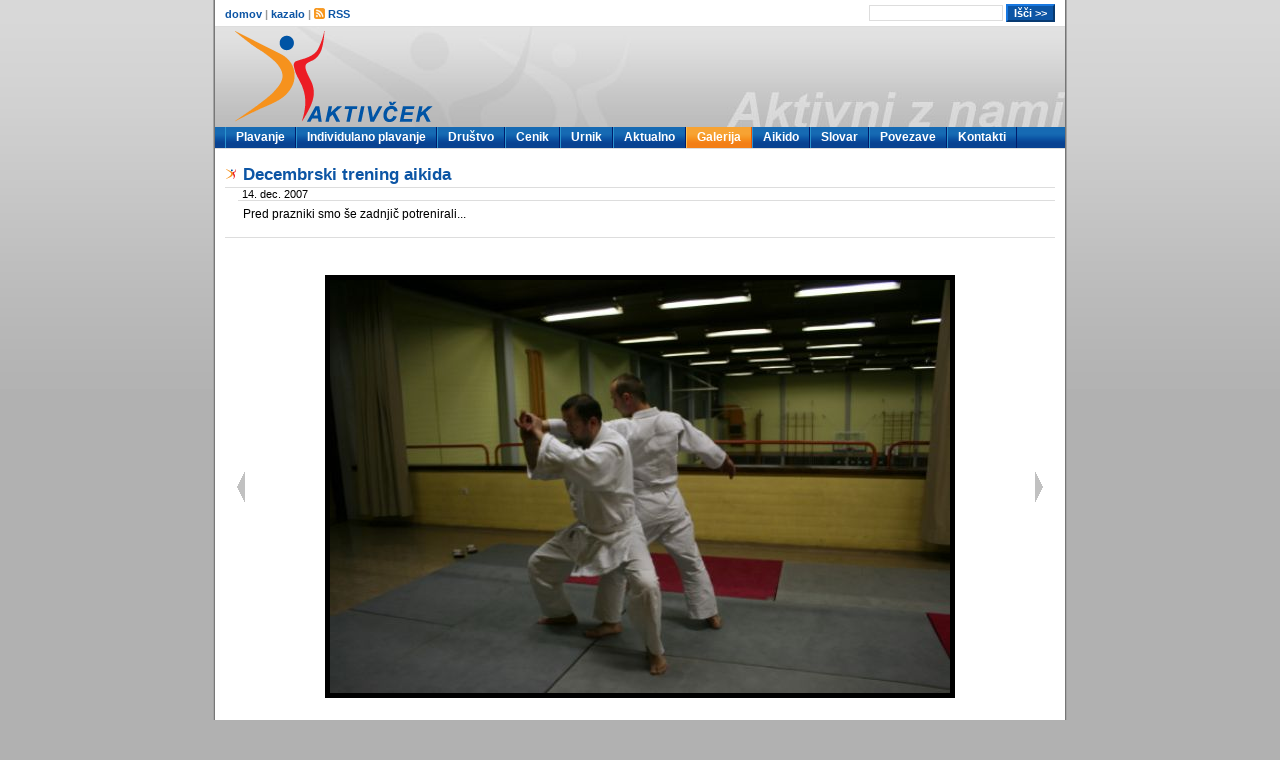

--- FILE ---
content_type: text/html; charset=UTF-8
request_url: http://aktivcek.com/drustvo/galerija/2007-12-14/3/
body_size: 6911
content:
<!DOCTYPE HTML PUBLIC "-//W3C//DTD HTML 4.01 Frameset//SI" "http://www.w3.org/TR/html4/frameset.dtd">
<html id="aikido_shodokan">
<head>
<base target="_self">
<title>Aktivček: Galerija</title>
<meta http-equiv="Content-Type" content="text/html; charset=UTF-8">
<meta name="description" content="Aikido je samoobramba, obvladovanje stresa, boljše počutje. Treningi borilne veščine na lokacijah: Ljubljana, Celje, Kranj, Pivka in Grosuplje. Smo član AAI, Aikikai Hombu Dojo, Tokio.">
<meta name="keywords" content="aikido, borilne, veščine, samoobramba, tehnike, najboljši, uradni, organizacija, AAA, Ljubljana, Kranj, Pivka, Celje, Grosuplje, Račna, Hombu, Japonska, aerobika, slike, video, dogodek, počutje, zdravje, obvladanje">
<link type="text/css" rel="stylesheet" href="/css/main.css">
<link type="text/css" rel="stylesheet" href="/css/contents.css">
<link type="text/css" rel="stylesheet" href="/css/print.css" media="print">
<link rel="alternate" type="application/rss+xml" title="RSS: Aikido @ Shodokan" href="/rss/si/feed.xml">
<link rel="shortcut icon" href="/favicon.ico">
<script type="text/javascript" src="/js/common.js"></script>
<script type="text/javascript" src="/js/swfobject.js" ></script>
<!--[if gte IE 6]><script type="text/javascript" src="/js/activex.js"></script><![endif]-->
</head>
<body>
<div class="print"><img src="/_layout/aktivni-print.gif" alt="Aktivni z nami"></div>
<div class="main">
<div class="top">
<div class="l"><a href="/">domov</a> | <a href="/kazalo">kazalo</a> | <a href="/rss/si/feed.xml"><img src="/_layout/rssfeed.gif" class="rssicon" alt="Aikido RSS"> RSS</a></div>
<form action="/search/" method="post">
<div class="search"><input class="seainput" name="search" value=""><input class="seasubmit" type="submit" value="Išči >>"></div>
</form>
</div>
<div class="header">
<div class="logo"><a href="/"><img src="/_layout/aktivni.gif" alt="Aktivni z nami"></a></div>
</div>
<div class="menu">
<div class="buttons">
<div class="n" onmouseover="this.className='h'" onmouseout="this.className='n'" onclick="location.href='/drustvo/plavanje/'"><a href="/drustvo/plavanje/">Plavanje</a></div><div class="n" onmouseover="this.className='h'" onmouseout="this.className='n'" onclick="location.href='/?cat=140'"><a href="/?cat=140">Individulano plavanje</a></div><div class="n" onmouseover="this.className='h'" onmouseout="this.className='n'" onclick="location.href='/drustvo/drustvo/'"><a href="/drustvo/drustvo/">Društvo</a></div><div class="n" onmouseover="this.className='h'" onmouseout="this.className='n'" onclick="location.href='/?cat=139'"><a href="/?cat=139">Cenik</a></div><div class="n" onmouseover="this.className='h'" onmouseout="this.className='n'" onclick="location.href='/?cat=143'"><a href="/?cat=143">Urnik</a></div><div class="n" onmouseover="this.className='h'" onmouseout="this.className='n'" onclick="location.href='/drustvo/aktualno/'"><a href="/drustvo/aktualno/">Aktualno</a></div><div class="h" onclick="location.href='/drustvo/galerija/'"><a href="/drustvo/galerija/">Galerija</a></div><div class="n" onmouseover="this.className='h'" onmouseout="this.className='n'" onclick="location.href='/drustvo/aikido/'"><a href="/drustvo/aikido/">Aikido</a></div><div class="n" onmouseover="this.className='h'" onmouseout="this.className='n'" onclick="location.href='/drustvo/slovar/'"><a href="/drustvo/slovar/">Slovar</a></div><div class="n" onmouseover="this.className='h'" onmouseout="this.className='n'" onclick="location.href='/drustvo/povezave/'"><a href="/drustvo/povezave/">Povezave</a></div><div class="n" onmouseover="this.className='h'" onmouseout="this.className='n'" onclick="location.href='/drustvo/kontakt/'"><a href="/drustvo/kontakt/">Kontakti</a></div></div>
</div>
<div class="contents">
<div class="single">
<div class="galdisplay">
<div class="doc">
<h1 class="gal"><a href="/drustvo/galerija/#id20071214">Decembrski trening aikida</a></h1>
<p class="date">14. dec. 2007</p>
<p>Pred prazniki smo še zadnjič potrenirali...</p>
</div>
<table class="galphoto"><tr>
<td class="galprenxt"><a href="/drustvo/galerija/2007-12-14/2/" title="prejšnja slika" ><img onmouseover="this.src='/_layout/pre-h.gif'" onmouseout="this.src='/_layout/pre.gif'" src="/_layout/pre.gif"></a></td>
<td class="galphotodis"><img src="/files/gallery/large/2007-12-14/img_1304_1_1.jpg" alt="Decembrski trening aikida"></td>
<td class="galprenxt"><a href="/drustvo/galerija/2007-12-14/4/" title="naslednja slika"><img onmouseover="this.src='/_layout/nxt-h.gif'" onmouseout="this.src='/_layout/nxt.gif'" src="/_layout/nxt.gif"></a></td>
</tr>
</table>
<div class="galthumbs">
<div class="galthumb"><table><tr><td><a href="/drustvo/galerija/2007-12-14/0/" title="Decembrski trening aikida"><img src="/files/gallery/small/2007-12-14/img_1290_2_1.jpg"></a></td></tr></table></div>
<div class="galthumb"><table><tr><td><a href="/drustvo/galerija/2007-12-14/1/" title="Decembrski trening aikida"><img src="/files/gallery/small/2007-12-14/img_1292_1_1.jpg"></a></td></tr></table></div>
<div class="galthumb"><table><tr><td><a href="/drustvo/galerija/2007-12-14/2/" title="Decembrski trening aikida"><img src="/files/gallery/small/2007-12-14/img_1303_3_1.jpg"></a></td></tr></table></div>
<div class="galthumb" id="s"><table><tr><td><a href="/drustvo/galerija/2007-12-14/3/" title="Decembrski trening aikida"><img src="/files/gallery/small/2007-12-14/img_1304_1_1.jpg"></a></td></tr></table></div>
<div class="galthumb"><table><tr><td><a href="/drustvo/galerija/2007-12-14/4/" title="Decembrski trening aikida"><img src="/files/gallery/small/2007-12-14/img_1310_2_1.jpg"></a></td></tr></table></div>
<div class="galthumb"><table><tr><td><a href="/drustvo/galerija/2007-12-14/5/" title="Decembrski trening aikida"><img src="/files/gallery/small/2007-12-14/img_1316_3_1.jpg"></a></td></tr></table></div>
<div class="galthumb"><table><tr><td><a href="/drustvo/galerija/2007-12-14/6/" title="Decembrski trening aikida"><img src="/files/gallery/small/2007-12-14/img_1410_1_1.jpg"></a></td></tr></table></div>
<div class="galthumb"><table><tr><td><a href="/drustvo/galerija/2007-12-14/7/" title="Decembrski trening aikida"><img src="/files/gallery/small/2007-12-14/img_1413_2_1.jpg"></a></td></tr></table></div>
<div class="galthumb"><table><tr><td><a href="/drustvo/galerija/2007-12-14/8/" title="Decembrski trening aikida"><img src="/files/gallery/small/2007-12-14/img_1414_3_1.jpg"></a></td></tr></table></div>
</div>
</div>
</div>
</div>
<div class="footer">© 2007 - 2026, Športno društvo Aktivček | Vse pravice pridržane | E-mail: <a href="mailto:info@aktivcek.com">info@aktivcek.com</a></div>
</div>
<div class="bottom">website by <a href="http://www.msjr.net" target="_blank">msjr</a> | 2008 - 2026</div>
<div class="largeimage" id="largeimage" style="display:none"></div>
</body>
</html>

--- FILE ---
content_type: text/css
request_url: http://aktivcek.com/css/main.css
body_size: 4321
content:
body {
	font-family: Arial, Sans Serif, sans-serif;
	font-size: 0.75em;
	margin: 0px;
	overflow-Y: scroll;
	background: #B1B1B1 url('/_layout/body.gif') repeat-x;
	color: #000000;
}
body a{
	text-decoration: none;
	color: #000000;
}
body a:hover {
	text-decoration: none;
	color: #0C55A5;
}
img {
	border: 0px none;
}
h1 {
	font-size: 1.4em;
	color: #0C55A5;
	margin: 0px;
	margin-top: 6px;
	margin-bottom: 6px;
	background: url('/_layout/icon.gif') 0px 4px no-repeat;
	padding-left: 18px;
	margin-left: -18px;
	padding-bottom: 2px;
	border-bottom: 1px solid #DDDDDD;		
}
h2 {
	font-size: 1.25em;
	color: #000000;
	margin: 8px;
	margin-left: 0px;
	border-bottom: 1px solid #DDDDDD;
}
h3 {
	font-size: 1.1em;
	color: #0C55A5;
	margin: 0px;
}
p {
	margin-top: 6px;
	margin-bottom: 6px;
}
ul, li {
	margin: 0px;
}
ul {
	margin-left: 30px;
}
li {
	margin-left: 15px;
}
hr {
	height: 1px;
	border: 0px none;
	border-bottom: 1px solid #DDDDDD;
	width: 100%;
}
table {
	border-collapse: collapse;
	border: 0px none;
}
td {
	border: 0px none;
	padding: 0px;
}
form {
	margin: 0px;
}
.print {
	display: none;
}
.top, .header, .footer {
	font-size: 0.9em;
}
.main {
	width: 850px;
	padding-left: 2px;
	padding-right: 2px;
	margin: 0px auto;
	background: url('/_layout/main.gif') repeat-y;
}
.bottom {
	width: 852px;
	padding-top: 4px;
	padding-bottom: 4px;
	margin: 0px auto;
	background: url('/_layout/bottom.gif') repeat-x;
	font-size: 10px;
	text-align: right;
}	
.top, .header, .menu, .contents, .footer {
	width: 100%;
	overflow: hidden;
}
.top {
	font-weight: bold;
	background: #FFFFFF;
	color: #999999;	
	margin-top: -6px;
	margin-bottom: -6px;
}
.top a {
	color: #0C55A5;
}
.top a:hover {
	color: #F6921D;
}
.top div {
	margin: 10px;
}
.l {
	float: left;
}	
.r {
	float: right;
}
.top .l {
	margin-left: 10px;
	margin-top: 14px;
}
.headerny {
	width: 500px;
	height: 72px;
	margin-top: -72px;
}
.header {
	border-top: 1px solid #DDDDDD;
	background: #DDDDDD;
	background: #CECECE url('/_layout/header.jpg') no-repeat;
	height: 100px;
}
.header .logo {
	margin-left: 20px;
	margin-top: 4px;	
}
.menu {
	background: #084291 url('/_layout/menu-n.gif') repeat-x;
}
.menu .buttons {
	width: 830px;
	margin-left: 10px;
}
.menu .buttons div {
	float: left;
	color: #FFFFFF;
	padding: 3px;
	padding-bottom: 4px;
	padding-left: 10px;
	padding-right: 10px;
	font-weight: bold;
}
.menu .buttons div a, .menu .buttons div a:hover {
	color: #FFFFFF;
}
.menu .n {
	background: #084291 url('/_layout/menu-n.gif') repeat-x;
	border-left: 1px solid #2A93CD;
	border-right: 1px solid #011C6B;
}
.menu .h {
	background: #F37E16 url('/_layout/menu-h.gif') repeat-x;
	border-left: 1px solid #FAC258;
	border-right: 1px solid #ED5504;
}
.contents {
	background: #FFFFFF;
	border-top: 1px solid #DDDDDD;
	border-bottom: 1px solid #DDDDDD;
}
.footer {
	background: #F37E16 url('/_layout/menu-h.gif') repeat-x;
	color: #FFFFFF;
	text-align: center;
	font-weight: bold;
	padding-top: 5px;
	padding-bottom: 5px;	
}
.footer a {
	color: #FFFFFF;
	text-decoration: underline;
}	
.footer a:hover {
	color: #FFFFFF;
	text-decoration: none;

}
.more {
	font-weight: bold;
	text-align: right;
	border-top: 1px solid #DDDDDD;
	padding-top: 3px;
}
#nb {
	border: 0px none;
	margin-top: -1px;
}
.search {
	float: right;
	font-size: 0.8em;
	margin-right: 10px;
}
.search input {
	margin-left: 3px;
	font-size: 11px;
}
.seainput {
	border: 1px solid #DDDDDD;
}
.seasubmit {
	background: #0C55A5;
	border-top: 2px solid #1878e1;
	border-left: 2px solid #1878e1;
	border-bottom: 2px solid #073a71;
	border-right: 2px solid #073a71;	
	color: #FFFFFF;
	font-weight: bold;
}
.rssicon {
	margin-bottom: -1px;
}
.largeimage {
	position: absolute;	
	z-index: 5;
	background: url('/_layout/image.png');
}
.largedisplay {
	background: #ffffff;
	padding: 5px;
	margin: 20px;
	border: 1px solid #000000;
}
.largedisplayimage img {
	border: 1px solid #000000;	
}
.largedisplayclose {
	position: relative;
	z-index: 6;
	float: right;
	width: 24px;
	height: 16px;
	padding-top: 8px;
	margin-left: -24px;
	margin-bottom: -24px;
}

--- FILE ---
content_type: text/css
request_url: http://aktivcek.com/css/contents.css
body_size: 9066
content:
.inspot {
	width: 100%;
	background: url('/_layout/inspot.gif') repeat-y;
	border-bottom: 1px solid #000000;
	overflow: hidden;
}
.inspot .more {
	font-size: 0.9em;
}
.inspot h2 {
	border: 0px none;
}
.inspot .img {
	float: left;
	width: 350px;
	background: #000000;
	color: #FFFFFF;
	font-size: 0.9em;
	text-align: center;
}
.inspot .img p {
	margin-top: 2px;
	margin-bottom: 2px;
}
.inspot .txt {
	float: left;
	width: 458px;	
	padding: 12px;
	padding-left: 28px;
}
.inspot .txt img {
	float: right;
	margin: 10px;
}
.single {
	width: 100%;     
	overflow: hidden;
	background: #FFFFFF url('/_layout/single.gif') repeat-y;
}
.single .txt a {
	color: #0C55A5;
	text-decoration: underline;
}
.single .txt a:hover {
	color: #0C55A5;
	text-decoration: none;
}
.single .txt h1 a, .single .more a {
	color: #0C55A5;
	text-decoration: none;
}
.single .txt h1 a:visited {
	color: #7097C3;
	text-decoration: none;
}
.single .txt h1 a:hover, .single .more a:hover {
	color: #000000;
}
.single .txt h2 {
	margin-top: 20px;
}
.single .txt h4 {
	margin-top: 15px;
	margin-bottom: 3px;
	font-size: 1.2em;
}
.single .links {
	margin-top: 0px;
	font-size: 0.9em;
	border-top: 1px solid #DDDDDD;
	padding-bottom: 2px;
}

.single .txt h4 a {
	color: #000000;
	text-decoration: none;
}
.single .txt h4 a:visited {
	color: #717171;
	text-decoration: none;
}
.single .txt h4 a:hover {
	color: #0C55A5;
}
.single .gal a:visited {
	color: #0C55A5;
}
.single .gal a:hover {
	color: #000000;
}
.single .lthumb {
	float: left;
	width: 60px;
	height: 45px;
	text-align: center;
	margin-left: -84px;
	margin-right: 18px;
	padding-top: 10px;
}
.lthumb img {
	border: 2px solid #DDDDDD;
}
.single .doc {
	overflow: hidden;
	padding-left: 18px;
	margin-bottom: 10px;	
}
.single .txt {
	float: left;
	width: 620px;	
	padding: 12px;
}
.single .txt table {
	margin-top: 10px;
	margin-bottom: 18px;
}
.single .txt td {
	padding-top: 2px;
	padding-bottom: 2px;
	padding-right: 10px;
	vertical-align: top;
	border-bottom: 1px solid #DDDDDD;
	border-top: 1px solid #DDDDDD;
}
.single .images {
	background: #FFFFFF;
	margin-top: 29px;
	border: 10px solid #FFFFFF;
	float: right;
	width: 250px;
	overflow: hidden;
}
.single .images div {
	border-left: 1px solid #DDDDDD;
	text-align: center;
	padding-bottom: 5px;
	font-size: 0.95em;
}
.single .imageset {
	width: 100%;
	margin-top: 5px;
	background: #FFFFFF;
	overflow: hidden;
}
.single .imageset div {
	float: left;
	width: 136px;
	height: 120px;
	margin-right: 3px;
}
.single .imageset table, .single .imageset td {
	width: 130px;
	height: 110px;
	vertical-align: middle;
	padding: 3px;
	margin: 0px;
	text-align: center;
	border: 1px solid #DDDDDD;
} 
/*.single .images div img {
	border: 1px solid #000000;
}*/
.single .submenu {
	float: left;
	width: 180px;	
	padding: 12px;
	font-weight: bold;
	overflow: hidden;
}
.single .submenu a {
	color: #999999;
}
.single .submenu a:hover {
	color: #0C55A5;
}
.single .submenu div {
	padding: 2px;
	border-bottom: 1px solid #DDDDDD;
}
.single .submenu .kanji {
	margin-top: 20px;
	text-align: center;
	border: 0px none;
}
.single .submenu .thumbs {
	width: 190px;	
	padding: 0px;
	padding-bottom: 10px;
	overflow: hidden;
}
.single .submenu .thumb, .single .submenu .ethumb {
	float: left;
	width: 60px;
	height: 46px;
	text-align: center;
	border: 0px none;
	margin: 1px;
	padding: 0px;
}
.single .submenu .thumb {
	background: #DDDDDD;
}
.single .submenu .thumb table, .single .submenu .thumb td, .single .submenu .ethumb table, .single .submenu .ethumb td {
	width: 60px;
	height: 46px;
}
#s {
	opacity: 0.5;
	filter: alpha(opacity=50);
	-moz-opacity: 0.5;
}
.double {
	width: 100%;
	overflow: hidden;
	font-size: 0.95em;
	background: #FFFFFF url('/_layout/double.gif') repeat-y;	
}
.double .large {
	float: left;
	width: 458px;
	padding: 12px;
	padding-left: 28px;
	overflow: hidden;
}
.double .side {
	float: left;
	padding-left: 28px;
	padding-right: 12px;
	width: 308px;
}
.double .side .text {
	margin-top: 6px;
	margin-bottom: 6px;
}
.double .side .more {
	margin-top: 20px;
	border-top: 1px solid #BBBBBB;
}
.double .side h1 a {
	color: #0C55A5;
}
.double h1 {
	padding: 0px;
	padding-bottom: 4px;
	font-size: 1.3em;
}
.double .side h1 {
	background: url('/_layout/icon-news.gif') 0px 4px no-repeat;	
	padding-left: 12px;	
	margin-top: 12px;	
	margin-bottom: 0px;
	border-bottom: 0px none;
}
.double .large h1 {
	background: url('/_layout/icon-small.gif') 0px 4px no-repeat;	
	padding-left: 17px;
}
.date {
	font-size: 0.9em;
	color: #000000;
	margin: 0px;
	background: #EFEFEF;
	border-top: 1px solid #BBBBBB;
	border-bottom: 1px solid #BBBBBB;
	padding-left: 4px;
	margin-left: -5px;
}
.single .doc .date {
	margin-top: -6px;
	background: transparent;
	border-top: 0px none;
	border-bottom: 1px solid #DDDDDD;
}
.single .photo {
	text-align: center;
	margin-left: -18px;
}
.lvl1 {
	width: 400px;
	font-size: 1.2em;
	padding: 4px;
	padding-left: 14px;
	border-bottom: 1px solid #DDDDDD;	
	font-weight: bold;
	background: url('/_layout/icon-small.gif') 0px 8px no-repeat;	
}
.lvl2 {
	width: 370px;
	padding: 2px;
	padding-left: 14px;
	margin-left: 30px;
	border-bottom: 1px solid #DDDDDD;
	background: url('/_layout/icon-small.gif') 0px 6px no-repeat;	
}
.single .doc .lvl1 a {
	color: #0C55A5;
	text-decoration: none;
}
.single .doc .lvl1 a:hover {
	color: #0C55A5;
	text-decoration: underline;
}
.single .doc .lvl2 a {
	color: #000000;
	text-decoration: none;
}
.single .doc .lvl2 a:hover {
	color: #0C55A5;
	text-decoration: underline;
}
.formtable b {
	color: #0C55A5;
}
#ftdata {
	vertical-align: middle;
	width: 140px;
	text-align: right;
}
#ftinput {
	width: 420px;
}
#under18 {
	width: 400px;
}
#ftinput input {
	width: 220px;
	border: 1px solid #000000;	
}
#ftsub {
	padding-top: 10px;
	font-size: 0.9em;
	font-weight: bold;
}
.banner {
	width: 850px;
	height: 90px;
	background: #000000;
	border-bottom: 1px solid #000000;
}
.gallery {
	background: #FFFFFF;
	width: 830px;
	padding-top: 20px;
	padding-left: 20px;
	padding-bottom: 20px;
}
.galbox {
	float: left;
	width: 140px;
	height: 124px;
	padding: 5px;
	border: 1px solid #DDDDDD;
	margin-right: 10px;
	margin-bottom: 10px;
}
.galimg {
	width:	140px;
	height: 70px;
	padding-top: 1px;
}
.galimg table {
	margin: 0px auto;
}
.galimg td {
	width: 80px;
	height: 60px;
	text-align: center;
	vertical-align: middle;
	padding: 2px;
	border: 1px solid #000000;	
}
.galimg img {
	border: 1px solid #000000;
}
.galdate {
	width: 140px;
	font-size: 0.85em;
	text-align: center;
}
.galtitle {
	font-size: 0.9em;
	font-weight: bold;
	text-align: center;
}
.galtitle a:visited {
	color: #999999;
}
.galtitle a:hover {
	color: #0C55A5;
}
.galdisplay {
	width: 830px;
	background: #FFFFFF;
	padding: 10px;
}
.galthumbs {
	width: 830px;
	background: #FFFFFF;
	padding-left: 4px;
	padding-top: 10px;
	padding-bottom: 10px;
}
.galthumb {
	float: left;
	width: 72px;
	height: 58px;
	text-align: center;
	border: 0px none;
	margin-right: 9px;
	margin-bottom: 8px;
	padding: 0px;
	border: 1px solid #999999;
}
.galthumb table, .galthumb td {
	width: 62px;
	height: 48px;
	padding: 4px;
}
.galthumb img {
	border: 2px solid #000000;
}
.galthumbs #s {
	border: 1px solid #000000;
	background: #000000;
}
.galthumbs #s img {
	border: 2px solid #FFFFFF;
}
.gal a {
	color: #0C55A5;
}
.gal a:visited {
	color: #0C55A5;
}
.gal a:hover {
	color: #000000;
}
.galphoto {
	width: 830px;
	height: 500px;
	margin-top: 10px;
	border-top: 1px solid #DDDDDD;
	border-bottom: 1px solid #DDDDDD;
}
.galphoto td {
	padding: 0px;
	padding-top: 10px;
	padding-bottom: 10px;
	text-align: center;
	vertical-align: middle;
}
.galphotodis img {
	border: 5px solid #000000;
}
.galprenxt {
	width: 32px;
}
.slovar td {
	padding-left: 5px;
	padding-right: 10px;
}
.slovarlangs td {
	font-size: 0.9em;
	background: #dddddd;
}
.slovarslo {
	width: 320px;
}
.slovarjpn {
	width: 250px;
}
.slovarcommands {
	border-top: 1px solid #DDDDDD;
	border-bottom: 1px solid #DDDDDD;
	padding: 5px;
	font-size: 0.9em;
	text-align: right;
}
.slovarcommands select, .slovarcommands input {
	font-size: 1em;
}
.slovarsubmit {
	background: #0C55A5;
	color: #ffffff;
	font-weight: bold;
	border-top: 2px solid #1878e1;
	border-left: 2px solid #1878e1;
	border-bottom: 2px solid #073a71;
	border-right: 2px solid #073a71;
}
.slovartabs {
	font-size: 0.9em;
}
.slovartabs a:link, .slovartabs a:visited, .slovartabs a:hover {
	text-decoration: none;
	color: #000000;
}
.slovartabs div {
	float: left;
	padding: 2px;
	padding: 5px;
	margin-top: 4px;
	margin-bottom: -1px;
	margin-right: -1px;
}

--- FILE ---
content_type: text/css
request_url: http://aktivcek.com/css/print.css
body_size: 1274
content:
body {
	font-family: Arial, Sans Serif, sans-serif;
	font-size: 1em;
	background: #FFFFFF;
	color: #000000;
}
body a{
	text-decoration: none;
	color: #000000;
}
h1 {
	font-size: 1.4em;
	color: #000000;
	margin: 0px;
	margin-top: 6px;
	margin-bottom: 6px;
	background: transparent;
	padding: 0px;
	padding-bottom: 2px;
	border-bottom: 1px solid #DDDDDD;		
}
h2 {
	page-break-before: auto;
	font-size: 1.25em;
	color: #000000;
	margin: 8px;
	margin-left: 0px;
	border-bottom: 1px solid #DDDDDD;
}
p {
	margin-top: 6px;
	margin-bottom: 6px;
}
ul, li {
	margin: 0px;
}
ul {
	margin-left: 30px;
}
li {
	margin-left: 15px;
}
hr {
	height: 1px;
	border: 0px none;
	border-bottom: 1px solid #DDDDDD;
	width: 100%;
}
table {
	border-collapse: collapse;
	border: 0px none;
}
td {
	border: 0px none;
	padding: 0px;
}
.main, .contents {
	background: transparent;
	border: 0px none;
	position: absolute;
	top: 26px;
	left: 0px;
	width: 100%;
}
.top, .header, .dojo, .menu, .footer, .bottom, .contents .submenu {
	display: none;
}
.print {
	display: block;
	width: 100%;
	text-align: center;
}
.print img {
	margin: 20px;
}
.single {
	background: transparent;
}
.single .txt {
	padding: 0px;
	width: 100%;
}

--- FILE ---
content_type: text/javascript
request_url: http://aktivcek.com/js/common.js
body_size: 3327
content:
function showImage(path,w,h){
	displayLarge(path);
}
var bw = 0;
var bh = 0;
var sw = 0;
var sh = 0;
function getSizes(){

	if( typeof( window.innerWidth ) == 'number' ) {
		bw = window.innerWidth;
		bh = window.innerHeight;
	} else if( document.documentElement && ( document.documentElement.clientWidth || document.documentElement.clientHeight ) ) {
		bw = document.documentElement.clientWidth;
		bh = document.documentElement.clientHeight;
	} else if( document.body && ( document.body.clientWidth || document.body.clientHeight ) ) {
		bw = document.body.clientWidth;
		bh = document.body.clientHeight;
	}

	return;

}
function getScrollSizes() {
	
	/*if( typeof( window.pageYOffset ) == 'number' ) {
		sw = window.pageXOffset;
		sh = window.pageYOffset;
	} else if(document.body.scrollTop) {
		sw = document.body.scrollLeft;
		sh = document.body.scrollTop;
	} else if(document.documentElement.scrollTop) {
		sw = document.documentElement.scrollLeft;
		sh = document.documentElement.scrollTop;
	}*/
	if( typeof( window.pageYOffset ) == 'number' ) {
		sw = window.pageXOffset;
		sh = window.pageYOffset;
	} else {
		sw = document.getElementById('aikido_shodokan').scrollLeft;
		sh = document.getElementById('aikido_shodokan').scrollTop;		
	}		
	
 	return;

}
function displayLarge(path){

	html = '<div class="largedisplay">';
	html += '<div class="largedisplayclose"><a href="javascript:hideLarge()"><img src="/_layout/closeimage.gif"></div>';
	html += '<div class="largedisplayimage"><a href="javascript:hideLarge()"><img src="/files/'+ path +'.jpg" onload="styleLarge(this.width,this.height)"></a></div>';
	html += '</div>';

	document.getElementById('largeimage').style.display = '';
	document.getElementById('largeimage').style.visibility = 'hidden';
	document.getElementById('largeimage').style.top = '0px';
	document.getElementById('largeimage').style.left = '0px';
	document.getElementById('largeimage').innerHTML = html;

}
function styleLarge(w,h){

	getSizes();
	getScrollSizes();
	
	w = w + 54;
	h = h + 52;
	
	
	document.getElementById('largeimage').style.width = w + 'px';
	document.getElementById('largeimage').style.height = h + 'px';
	
	posx = (((bw - sw) - w) / 2);
	if (posx < 0)posx = 0;
	
	document.getElementById('largeimage').style.left = posx + 'px';	
	
	posy = ((bh + sh) - ((h + bh) / 2) + 52);
	if (posy < 10)posy = 10;
	
	document.getElementById('largeimage').style.top = posy + 'px';
	
	document.getElementById('largeimage').style.visibility = 'visible';
	
}
function hideLarge(){
	document.getElementById('largeimage').innerHTML	= '';
	document.getElementById('largeimage').style.display = 'none';
}
function hideImage(id){
	document.getElementById('pic'+id).innerHTML = '';
}
function showInfo(box,id){

	box = document.getElementById(box);
	id = document.getElementById(id);
	
    	if(box.checked == true){
    		id.style.visibility = "hidden";
    	}else{
		id.style.visibility = "visible";
	}
	
}
function showHide(show,hide){
	document.getElementById(show).style.display = '';
	document.getElementById(hide).style.display = 'none';
	document.getElementById(show + 'tab').style.backgroundColor = '#dddddd';
	document.getElementById(hide + 'tab').style.backgroundColor = '#ffffff';

}